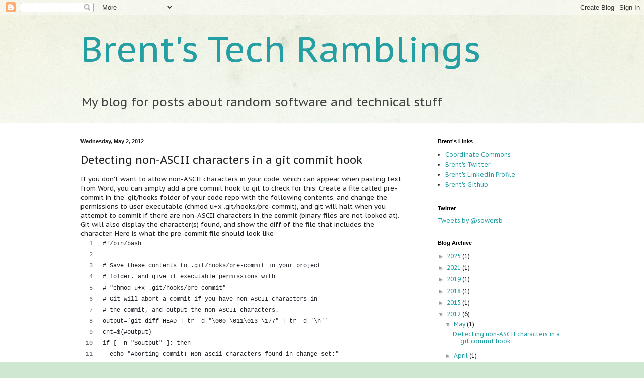

--- FILE ---
content_type: text/javascript; charset=utf-8
request_url: https://gist.github.com/2587900.js?file=pre-commit.bash
body_size: 2471
content:
document.write('<link rel="stylesheet" href="https://github.githubassets.com/assets/gist-embed-68783a026c0c.css">')
document.write('<div id=\"gist2587900\" class=\"gist\">\n    <div class=\"gist-file\" translate=\"no\" data-color-mode=\"light\" data-light-theme=\"light\">\n      <div class=\"gist-data\">\n        <div class=\"js-gist-file-update-container js-task-list-container\">\n  <div id=\"file-pre-commit-bash\" class=\"file my-2\">\n    \n    <div itemprop=\"text\"\n      class=\"Box-body p-0 blob-wrapper data type-shell  \"\n      style=\"overflow: auto\" tabindex=\"0\" role=\"region\"\n      aria-label=\"pre-commit.bash content, created by brentsowers1 on 06:24PM on May 03, 2012.\"\n    >\n\n        \n<div class=\"js-check-hidden-unicode js-blob-code-container blob-code-content\">\n\n  <template class=\"js-file-alert-template\">\n  <div data-view-component=\"true\" class=\"flash flash-warn flash-full d-flex flex-items-center\">\n  <svg aria-hidden=\"true\" height=\"16\" viewBox=\"0 0 16 16\" version=\"1.1\" width=\"16\" data-view-component=\"true\" class=\"octicon octicon-alert\">\n    <path d=\"M6.457 1.047c.659-1.234 2.427-1.234 3.086 0l6.082 11.378A1.75 1.75 0 0 1 14.082 15H1.918a1.75 1.75 0 0 1-1.543-2.575Zm1.763.707a.25.25 0 0 0-.44 0L1.698 13.132a.25.25 0 0 0 .22.368h12.164a.25.25 0 0 0 .22-.368Zm.53 3.996v2.5a.75.75 0 0 1-1.5 0v-2.5a.75.75 0 0 1 1.5 0ZM9 11a1 1 0 1 1-2 0 1 1 0 0 1 2 0Z\"><\/path>\n<\/svg>\n    <span>\n      This file contains hidden or bidirectional Unicode text that may be interpreted or compiled differently than what appears below. To review, open the file in an editor that reveals hidden Unicode characters.\n      <a class=\"Link--inTextBlock\" href=\"https://github.co/hiddenchars\" target=\"_blank\">Learn more about bidirectional Unicode characters<\/a>\n    <\/span>\n\n\n  <div data-view-component=\"true\" class=\"flash-action\">        <a href=\"{{ revealButtonHref }}\" data-view-component=\"true\" class=\"btn-sm btn\">    Show hidden characters\n<\/a>\n<\/div>\n<\/div><\/template>\n<template class=\"js-line-alert-template\">\n  <span aria-label=\"This line has hidden Unicode characters\" data-view-component=\"true\" class=\"line-alert tooltipped tooltipped-e\">\n    <svg aria-hidden=\"true\" height=\"16\" viewBox=\"0 0 16 16\" version=\"1.1\" width=\"16\" data-view-component=\"true\" class=\"octicon octicon-alert\">\n    <path d=\"M6.457 1.047c.659-1.234 2.427-1.234 3.086 0l6.082 11.378A1.75 1.75 0 0 1 14.082 15H1.918a1.75 1.75 0 0 1-1.543-2.575Zm1.763.707a.25.25 0 0 0-.44 0L1.698 13.132a.25.25 0 0 0 .22.368h12.164a.25.25 0 0 0 .22-.368Zm.53 3.996v2.5a.75.75 0 0 1-1.5 0v-2.5a.75.75 0 0 1 1.5 0ZM9 11a1 1 0 1 1-2 0 1 1 0 0 1 2 0Z\"><\/path>\n<\/svg>\n<\/span><\/template>\n\n  <table data-hpc class=\"highlight tab-size js-file-line-container\" data-tab-size=\"4\" data-paste-markdown-skip data-tagsearch-path=\"pre-commit.bash\">\n        <tr>\n          <td id=\"file-pre-commit-bash-L1\" class=\"blob-num js-line-number js-blob-rnum\" data-line-number=\"1\"><\/td>\n          <td id=\"file-pre-commit-bash-LC1\" class=\"blob-code blob-code-inner js-file-line\">#!/bin/bash<\/td>\n        <\/tr>\n        <tr>\n          <td id=\"file-pre-commit-bash-L2\" class=\"blob-num js-line-number js-blob-rnum\" data-line-number=\"2\"><\/td>\n          <td id=\"file-pre-commit-bash-LC2\" class=\"blob-code blob-code-inner js-file-line\"> <\/td>\n        <\/tr>\n        <tr>\n          <td id=\"file-pre-commit-bash-L3\" class=\"blob-num js-line-number js-blob-rnum\" data-line-number=\"3\"><\/td>\n          <td id=\"file-pre-commit-bash-LC3\" class=\"blob-code blob-code-inner js-file-line\"># Save these contents to .git/hooks/pre-commit in your project <\/td>\n        <\/tr>\n        <tr>\n          <td id=\"file-pre-commit-bash-L4\" class=\"blob-num js-line-number js-blob-rnum\" data-line-number=\"4\"><\/td>\n          <td id=\"file-pre-commit-bash-LC4\" class=\"blob-code blob-code-inner js-file-line\"># folder, and give it executable permissions with<\/td>\n        <\/tr>\n        <tr>\n          <td id=\"file-pre-commit-bash-L5\" class=\"blob-num js-line-number js-blob-rnum\" data-line-number=\"5\"><\/td>\n          <td id=\"file-pre-commit-bash-LC5\" class=\"blob-code blob-code-inner js-file-line\"># &quot;chmod u+x .git/hooks/pre-commit&quot;<\/td>\n        <\/tr>\n        <tr>\n          <td id=\"file-pre-commit-bash-L6\" class=\"blob-num js-line-number js-blob-rnum\" data-line-number=\"6\"><\/td>\n          <td id=\"file-pre-commit-bash-LC6\" class=\"blob-code blob-code-inner js-file-line\"># Git will abort a commit if you have non ASCII characters in <\/td>\n        <\/tr>\n        <tr>\n          <td id=\"file-pre-commit-bash-L7\" class=\"blob-num js-line-number js-blob-rnum\" data-line-number=\"7\"><\/td>\n          <td id=\"file-pre-commit-bash-LC7\" class=\"blob-code blob-code-inner js-file-line\"># the commit, and output the non ASCII characters.<\/td>\n        <\/tr>\n        <tr>\n          <td id=\"file-pre-commit-bash-L8\" class=\"blob-num js-line-number js-blob-rnum\" data-line-number=\"8\"><\/td>\n          <td id=\"file-pre-commit-bash-LC8\" class=\"blob-code blob-code-inner js-file-line\">output=\`git diff HEAD | tr -d &quot;\\000-\\011\\013-\\177&quot; | tr -d &#39;\\n&#39;\`<\/td>\n        <\/tr>\n        <tr>\n          <td id=\"file-pre-commit-bash-L9\" class=\"blob-num js-line-number js-blob-rnum\" data-line-number=\"9\"><\/td>\n          <td id=\"file-pre-commit-bash-LC9\" class=\"blob-code blob-code-inner js-file-line\">cnt=\${#output}<\/td>\n        <\/tr>\n        <tr>\n          <td id=\"file-pre-commit-bash-L10\" class=\"blob-num js-line-number js-blob-rnum\" data-line-number=\"10\"><\/td>\n          <td id=\"file-pre-commit-bash-LC10\" class=\"blob-code blob-code-inner js-file-line\">if [ -n &quot;\$output&quot; ]; then<\/td>\n        <\/tr>\n        <tr>\n          <td id=\"file-pre-commit-bash-L11\" class=\"blob-num js-line-number js-blob-rnum\" data-line-number=\"11\"><\/td>\n          <td id=\"file-pre-commit-bash-LC11\" class=\"blob-code blob-code-inner js-file-line\">  echo &quot;Aborting commit! Non ascii characters found in change set:&quot;<\/td>\n        <\/tr>\n        <tr>\n          <td id=\"file-pre-commit-bash-L12\" class=\"blob-num js-line-number js-blob-rnum\" data-line-number=\"12\"><\/td>\n          <td id=\"file-pre-commit-bash-LC12\" class=\"blob-code blob-code-inner js-file-line\">  for ((i=0; i &lt; cnt; i++))<\/td>\n        <\/tr>\n        <tr>\n          <td id=\"file-pre-commit-bash-L13\" class=\"blob-num js-line-number js-blob-rnum\" data-line-number=\"13\"><\/td>\n          <td id=\"file-pre-commit-bash-LC13\" class=\"blob-code blob-code-inner js-file-line\">  do<\/td>\n        <\/tr>\n        <tr>\n          <td id=\"file-pre-commit-bash-L14\" class=\"blob-num js-line-number js-blob-rnum\" data-line-number=\"14\"><\/td>\n          <td id=\"file-pre-commit-bash-LC14\" class=\"blob-code blob-code-inner js-file-line\">    char=\${output:\$i:1}<\/td>\n        <\/tr>\n        <tr>\n          <td id=\"file-pre-commit-bash-L15\" class=\"blob-num js-line-number js-blob-rnum\" data-line-number=\"15\"><\/td>\n          <td id=\"file-pre-commit-bash-LC15\" class=\"blob-code blob-code-inner js-file-line\">    echo &quot;&quot;<\/td>\n        <\/tr>\n        <tr>\n          <td id=\"file-pre-commit-bash-L16\" class=\"blob-num js-line-number js-blob-rnum\" data-line-number=\"16\"><\/td>\n          <td id=\"file-pre-commit-bash-LC16\" class=\"blob-code blob-code-inner js-file-line\">    echo &quot;Found character &#39;\$char&#39;:&quot;<\/td>\n        <\/tr>\n        <tr>\n          <td id=\"file-pre-commit-bash-L17\" class=\"blob-num js-line-number js-blob-rnum\" data-line-number=\"17\"><\/td>\n          <td id=\"file-pre-commit-bash-LC17\" class=\"blob-code blob-code-inner js-file-line\">    git diff HEAD -S\$char<\/td>\n        <\/tr>\n        <tr>\n          <td id=\"file-pre-commit-bash-L18\" class=\"blob-num js-line-number js-blob-rnum\" data-line-number=\"18\"><\/td>\n          <td id=\"file-pre-commit-bash-LC18\" class=\"blob-code blob-code-inner js-file-line\">  done<\/td>\n        <\/tr>\n        <tr>\n          <td id=\"file-pre-commit-bash-L19\" class=\"blob-num js-line-number js-blob-rnum\" data-line-number=\"19\"><\/td>\n          <td id=\"file-pre-commit-bash-LC19\" class=\"blob-code blob-code-inner js-file-line\">  exit 1<\/td>\n        <\/tr>\n        <tr>\n          <td id=\"file-pre-commit-bash-L20\" class=\"blob-num js-line-number js-blob-rnum\" data-line-number=\"20\"><\/td>\n          <td id=\"file-pre-commit-bash-LC20\" class=\"blob-code blob-code-inner js-file-line\">fi<\/td>\n        <\/tr>\n        <tr>\n          <td id=\"file-pre-commit-bash-L21\" class=\"blob-num js-line-number js-blob-rnum\" data-line-number=\"21\"><\/td>\n          <td id=\"file-pre-commit-bash-LC21\" class=\"blob-code blob-code-inner js-file-line\">exit 0<\/td>\n        <\/tr>\n  <\/table>\n<\/div>\n\n\n    <\/div>\n\n  <\/div>\n<\/div>\n\n      <\/div>\n      <div class=\"gist-meta\">\n        <a href=\"https://gist.github.com/brentsowers1/2587900/raw/7834591b5b255ed51bee0e3141e8a7241b973d0a/pre-commit.bash\" style=\"float:right\" class=\"Link--inTextBlock\">view raw<\/a>\n        <a href=\"https://gist.github.com/brentsowers1/2587900#file-pre-commit-bash\" class=\"Link--inTextBlock\">\n          pre-commit.bash\n        <\/a>\n        hosted with &#10084; by <a class=\"Link--inTextBlock\" href=\"https://github.com\">GitHub<\/a>\n      <\/div>\n    <\/div>\n<\/div>\n')


--- FILE ---
content_type: text/plain
request_url: https://www.google-analytics.com/j/collect?v=1&_v=j102&a=1883130933&t=pageview&_s=1&dl=https%3A%2F%2Fwww.brentsowers.com%2F2012%2F05%2Fdetecting-non-ascii-characters-in-git.html&ul=en-us%40posix&dt=Brent%27s%20Tech%20Ramblings%3A%20Detecting%20non-ASCII%20characters%20in%20a%20git%20commit%20hook&sr=1280x720&vp=1280x720&_u=IEBAAEABAAAAACAAI~&jid=846157009&gjid=20577927&cid=1208763391.1769695895&tid=UA-24176707-2&_gid=578883263.1769695895&_r=1&_slc=1&z=1880977370
body_size: -451
content:
2,cG-V9LP5MJR3K